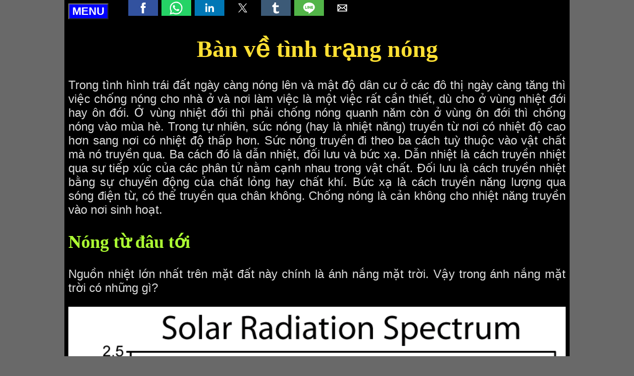

--- FILE ---
content_type: text/html; charset=utf-8
request_url: https://lehboi.github.io/kinh-nghiem/linh-tinh/nong
body_size: 9978
content:
<!doctype html>
<html amp lang="vi">
<head>
<title>Bàn về tình trạng nóng</title>
<meta name="description" content="Bàn về chủ đề Nóng ở xứ nhiệt đới, chống nóng, khai thác nắng." />
<meta name="keywords" content="hữu ích, tài chính, cá nhân, điện mặt trời">
<link rel="canonical" href="https://lehboi.github.io/kinh-nghiem/linh-tinh/nong">

<!-- in head of html file -->
<meta charset='utf-8'>
<script async src="https://cdn.ampproject.org/v0.js"></script>
<meta name="viewport" content="width=device-width,minimum-scale=1,initial-scale=1">
<style amp-boilerplate>body{-webkit-animation:-amp-start 8s steps(1,end) 0s 1 normal both;-moz-animation:-amp-start 8s steps(1,end) 0s 1 normal both;-ms-animation:-amp-start 8s steps(1,end) 0s 1 normal both;animation:-amp-start 8s steps(1,end) 0s 1 normal both}@-webkit-keyframes -amp-start{from{visibility:hidden}to{visibility:visible}}@-moz-keyframes -amp-start{from{visibility:hidden}to{visibility:visible}}@-ms-keyframes -amp-start{from{visibility:hidden}to{visibility:visible}}@-o-keyframes -amp-start{from{visibility:hidden}to{visibility:visible}}@keyframes -amp-start{from{visibility:hidden}to{visibility:visible}}</style><noscript><style amp-boilerplate>body{-webkit-animation:none;-moz-animation:none;-ms-animation:none;animation:none}</style></noscript>

<script async custom-element="amp-social-share" src="https://cdn.ampproject.org/v0/amp-social-share-0.1.js"></script>

<script async custom-element="amp-auto-ads" src="https://cdn.ampproject.org/v0/amp-auto-ads-0.1.js"></script>
<script async custom-element="amp-ad" src="https://cdn.ampproject.org/v0/amp-ad-0.1.js"></script>


<script async custom-element="amp-sidebar" src="https://cdn.ampproject.org/v0/amp-sidebar-0.1.js"></script>
<script async custom-element="amp-analytics" src="https://cdn.ampproject.org/v0/amp-analytics-0.1.js"></script>


<!-- font-size https://css-tricks.com/snippets/css/fluid-typography/ -->
<style amp-custom>
html {
  font-size: 17px;
}
@media screen and (min-width: 320px) {
  html {
    font-size: calc(17px + 7 * ((100vmin - 320px) / 680));
  }
}
@media screen and (min-width: 1000px) {
  html {
    font-size: 24px;
  }
}

amp-sidebar {
  width: 240px;
  padding-right: 2px;
  background: darkblue;
  color: blue;
  font-size: 100%;
  font-family: sans-serif;
}
.close-sidebar{width: 30px;height: 30px;position: relative;cursor: pointer;background-color: transparent;border: none;}
.close-sidebar:focus{outline: 2px auto #f06060;}
.close-sidebar span{position: absolute;left: 0;width: 30px;height: 2px;border-right: 5px;background-color: #004d00;}
.close-sidebar span:nth-child(1){transform: rotate(45deg);}
.close-sidebar span:nth-child(2){transform: rotate(-45deg);}

div.mwidth {max-width:1004px;margin: auto;}

body {background-color:dimgray;}
div.body {max-width:1004px;margin: auto; padding-left:8px; padding-right:8px; text-align:justify;color:gainsboro;background-color:black;font-family:sans-serif}
div.title {text-align:center;font-size:160%;font-weight:bold;color:#ffe033;font-family:serif}
div.right {text-align:right;}
div.lrsp {margin: 0px 5px 0px 5px;}
.todiscuss {color:lightskyblue;}
div.center {text-align:center;}
div.inlineleft { display:inline;float:left;margin:0px 5px 0px 0px; }
h1 {text-align:center;color:#ffe033;font-family:serif}
h2 {color:#adff33;font-family:serif}
h3 {color:#a3ff1a;font-family:serif}
h4 {color:#8ae600;font-family:serif}
a {color:#ffd700;}
a:visited {color:#e6c300;}
.flright { float:right; margin:0px 0px 0px 5px; width:45%; }

table.noborder {
  border-collapse: collapse;
  width: 100%;
  border: 0px;
  text-align: left;
  padding: 4px;
}

.myheader {
    background-color:darkblue; 
}

th, td {
  text-align: left;
  padding: 2px;
  vertical-align: top;
}
tr:nth-child(even){background-color: darkslategray}
table.withborder {
  width: 100%;
  border: 2px;
  border-color: #111111;
  text-align: left;
  padding: 4px;
}
.fbold { font-weight:bold; }
.tmark {background-color:navy;}

div.even {background-color: darkslategray}
.red {color:red;}
.tblue {color:deepskyblue;}
div.footer { font-size: 80%; color: red; text-align: center; }

@media (max-width: 399px) {
  .mbutton { display:inline;float:left;padding-top:7px;padding-right:10px; }

}
@media (min-width: 400px) and (max-width: 499px) {
  .mbutton { display:inline;float:left;padding-top:7px;padding-right:20px; }

}
@media (min-width: 500px) {
  .mbutton { display:inline;float:left;padding-top:7px;padding-right:40px; }

}
@media (min-width: 1260px) {
  .mbutton { display:inline;float:left;padding-top:7px;padding-right:40px; }

}

</style>
</head>

<body>
  
  <amp-auto-ads type="adsense" data-ad-client="ca-pub-2242556057278004"></amp-auto-ads>
  
  <!-- top of body -->
  <!-- sidebar menu -->
  <amp-sidebar id="sidebar" layout="nodisplay" side="left">
            <button on="tap:sidebar.close" class="close-sidebar">
                <span></span>
                <span></span>
            </button>
  <h3 class="myheader"><a href='/'>Giới-thiệu</a></h3>
    <a href='/home/about'>Thân-thế</a><br>
    <a href='/home/cv'>Thành-tích</a><br>
    <a href='/home/privacy'>Privacy Policy</a><br>
  <h3 class="myheader"><a href='/huu-ich/'>Hữu-ích</a></h3>

      <h4 class="myheader"><a href='/huu-ich/ke-hoach-tai-chinh/'>Lập-kế-hoạch-tài-chính gia-đình</a></h4>

      <h4 class="myheader"><a href='/huu-ich/dau-tu-co-phieu/'>Đầu-tư-cổ-phiếu</a></h4>

      <h4 class="myheader"><a href='/huu-ich/cac-loai-bao-hiem/'>Các loại bảo-hiểm</a></h4>

      <h4 class="myheader"><a href='/huu-ich/cau-chuyen/'>Câu-chuyện</a></h4>

  <h3 class="myheader">Kinh-nghiệm</h3>
    <h4 class="myheader"><a href='/kinh-nghiem/may-tinh/'>Máy-tính</a></h4>

    <h4 class="myheader"><a href='/kinh-nghiem/chu-viet/'>Chữ-Việt</a></h4>

    <h4 class="myheader"><a href='/kinh-nghiem/linh-tinh/'>Linh tinh</a></h4>

  <h3 class="myheader"><a href='/y-kien/'>Ý kiến</a></h3>

  <h3 class="myheader">Danh mục</h3>
    <a href='/download/'>Download</a><br>
    <a href='/sitemap'>Mục lục</a>
  <h3 class="myheader"></h3>
  <br>
  <br>
  <br>
  <br>

  </amp-sidebar>
<main>
  <div class="mwidth">
    <div class="mbutton">
      <button on="tap:sidebar.toggle" class="ampstart-btn caps ml1" style="font-size:90%;font-weight:bold;background-color: blue; color: white;">MENU
      </button>
    </div>
  </div>
  

  <div class="body">
  <div>
    <amp-social-share type="system" height="32"></amp-social-share>
    <amp-social-share type="facebook" height="32" data-param-app_id="1879212745697311"></amp-social-share>
    <amp-social-share type="whatsapp" height="32"></amp-social-share>
    <amp-social-share type="linkedin" height="32"></amp-social-share>
    <amp-social-share type="twitter" height="32"></amp-social-share>
    <amp-social-share type="tumblr" height="32"></amp-social-share>
    <amp-social-share type="line" height="32"></amp-social-share>
    <amp-social-share type="email" height="32"></amp-social-share>
  </div>

  <h1>Bàn về tình trạng nóng</h1>
  <p>Trong tình hình trái đất ngày càng nóng lên và mật độ dân cư ở các đô thị ngày càng tăng thì việc chống nóng cho nhà ở và nơi làm việc là một việc rất cần thiết, dù cho ở vùng nhiệt đới hay ôn đới. Ở vùng nhiệt đới thì phải chống nóng quanh năm còn ở vùng ôn đới thì chống nóng vào mùa hè. Trong tự nhiên, sức nóng (hay là nhiệt năng) truyền từ nơi có nhiệt độ cao hơn sang nơi có nhiệt độ thấp hơn. Sức nóng truyền đi theo ba cách tuỳ thuộc vào vật chất mà nó truyền qua. Ba cách đó là dẫn nhiệt, đối lưu và bức xạ. Dẫn nhiệt là cách truyền nhiệt qua sự tiếp xúc của các phân tử nằm cạnh nhau trong vật chất. Đối lưu là cách truyền nhiệt bằng sự chuyển động của chất lỏng hay chất khí. Bức xạ là cách truyền năng lượng qua sóng điện từ, có thể truyền qua chân không. Chống nóng là cản không cho nhiệt năng truyền vào nơi sinh hoạt.</p>
  <h2>Nóng từ đâu tới</h2>
  <p>Nguồn nhiệt lớn nhất trên mặt đất này chính là ánh nắng mặt trời. Vậy trong ánh nắng mặt trời có những gì?</p>
  <div><amp-img src="/images/SolarRadiation.png" width="800" height="595" layout="responsive"></amp-img></div>
  <p>Nhiệt độ bề mặt <a href="https://en.wikipedia.org/wiki/Solar_Radiation" title="Mặt trời" target='_blank'>Mặt trời</a> khoảng 5780°K, mặt trời phát (bức xạ) ra không gian chung quanh nó ánh sáng thấy được, tử ngoại (UV) và hồng ngoại. Đồ thị trên, được lấy từ https://en.wikipedia.org/wiki/Image:Solar_Spectrum.png, cho thấy cường độ của bức xạ mặt trời ở từng bước sóng, và sự hấp thụ năng lượng đó của tầng khí quyển.
  Phần lớn năng lượng của ánh nắng nằm trong dải hồng ngoại, một ít nằm trong dải tử ngoại, phần còn lại là ánh sáng thấy được. Khi các tia đó chạm xuống mặt đất hay bất cứ thứ gì trên trái đất, một phần bị phản xạ trở lại (mắt người nhìn thấy các thứ chung quanh là do nhận được phần phản xạ của ánh sáng thấy được), phần còn lại sẽ làm nóng thứ đó lên.
  Ngoài việc làm nóng, UV còn làm biến đổi các chất hữu cơ: làm hỏng các phân tử DNA, gây lão hoá và ung thư da, lão hoá mắt, phá hủy các loại nhựa, các chất màu (làm bạc màu). Phần UV gần với ánh sáng thấy được nhất gọi là UVA. UVA có thể đi xuyên qua thủy tinh, tức là cũng vào nhà qua cửa kính giống như ánh sáng thấy được (mặc dù người ta không nhìn thấy nó).
  <br>


  Một mét vuông mặt đất (<u>nằm ngang</u>) ở vùng xích đạo sẽ nhận được khoảng 1.020W từ <a href="https://en.wikipedia.org/wiki/Solar_power" title="ánh nắng" target='_blank'>ánh nắng</a>. Khi trời có mây, trong không khí có bụi thì giá trị đó có thể giảm bớt 23%, còn 785W/m².
  Đối với diện tích thẳng đứng (tường, cửa) thì sức nóng mà ánh nắng mang đến trên mỗi m² thay đổi theo phương tia nắng rọi tới (tùy thuộc hướng của bức tường đó và giờ trong ngày) và có thể lên tới 75% sức nóng mà mỗi m² diện tích nằm ngang nhận được. Tính trung bình trong suốt năm (cả ngày lẫn đêm, mùa nắng lẫn mùa mưa) thì ở miền Nam Việt Nam sẽ nhận được khoảng 400W/m² và miền Bắc Việt Nam thì ít hơn một chút: 390W/m².
  Trong chủ đề chống nóng này thì ta không quan tâm đến giá trị trung bình đó mà quan tâm đến giá trị tối đa trong giờ nắng kia. (Chú ý là tôi không viết <i>sức nóng mỗi giờ hay mỗi giây</i> trong các câu trên vì tự đơn vị Watt đã có nghĩa là số năng lượng mỗi giây.)
  <br>Để tính xem có bao nhiêu phần sức nóng rọi bên ngoài tường được truyền vào trong nhà, người ta quan tâm tới <a href="https://en.wikipedia.org/wiki/Thermal_conductivity" title="hệ số dẫn nhiệt k" target='_blank'>hệ số dẫn nhiệt k</a> của vật liệu. Hệ số k cho biết trong điều kiện nhiệt độ giữa hai mặt vật liệu có bề dày 1m chênh lệch 1℃ mỗi m² vật liệu sẽ truyền qua bao nhiêu Watt. Hệ số k thay đổi theo chất liệu, cấu tạo và nhiệt độ của vật liệu. Ví dụ hệ số k của gỗ khoảng 0,04-0,4, không khí (không có đối lưu): 0,025, nút bấc: 0,05, cao su: 0,16, thủy tinh: 1,1, sa thạch: 2,4, inox: 15, nhôm: 237, đồng: 401.
  <br>Trong thị trường vật liệu xây dựng thì người ta lại dùng <a href="https://en.wikipedia.org/wiki/R-value_(insulation)" title="chỉ số cách nhiệt R" target='_blank'>chỉ số cách nhiệt R</a> của vật liệu xây dựng, tính bằng bề dày của vật liệu chia hệ số k. Để tính chỉ số R của một bức tường gồm nhiều phần ghép nối tiếp nhau thì người ta lấy tổng số R của từng thành phần, như vậy rất tiện cho việc thiết kế cách nhiệt cho công trình. Khi tính lượng nhiệt truyền qua vách hay trần thì lấy diện tích của vách/trần nhân với độ chênh lệch nhiệt độ rồi chia cho tổng số R. Sau đây là chỉ số R của một số vật liệu ở bề dày 10cm: polystyrene (mớp xốp): 1,057, sợi thuỷ tinh: 0,528, rơm: 0,306, bê tông: 0,019, gạch : 0,075. Ở các nước đã phát triển, chỉ số R tối thiểu của tường và mái nhà ở mỗi vùng khí hậu đều được quy định thành tiêu chuẩn rõ ràng. Cần chú ý là ở Mỹ và các nước dùng hệ đo lường Anh-Mỹ thì R tính theo feet, độ F và Btu/h nên sẽ khác giá trị R tính trong hệ SI.</p>



  <h2>Chống nóng</h2>
  <p>Cách chống nóng <i>hiện đại</i> (hại điện) nhất trong phần lớn các công trình xây dựng ở Việt Nam hiện nay là dùng máy lạnh. Xem bài viết về <a href="may-lanh" target="_blank">máy lạnh</a> và những điều cần biết.</p>
  <p>Để có một chút cảm nhận cụ thể hơn về sức nóng của ánh nắng và sự hại điện của máy lạnh, ta thử xem một ví dụ sau:</p>
  <blockquote>Một căn phòng có diện tích 10m² (<i>rất nhỏ</i>) có trần là mái bằng bê tông chịu nắng trực tiếp, gắn một máy lạnh cỡ 9.000BTU/h. Máy lạnh cỡ đó có công suất tiêu thụ gần 1kW điện và chỉ có thể bơm được không quá 3kW sức nóng ra khỏi phòng. Trong khi đó mái bằng nhận từ mặt trời hơn 10kW sức nóng lúc nắng gắt, và truyền vào trong phòng hơn 5kW (giả sử nhiệt độ mặt trên mái bằng lớn hơn mặt dưới 10℃). Đó là chưa kể sức nóng truyền vào phòng qua tường, sức nóng do người và máy móc trong phòng toả ra. Kết quả là vào mỗi buổi trưa, dù cho máy lạnh chạy hết sức, nhiệt độ không khí trong phòng vẫn có thể cao hơn nhiệt độ không khí ngoài trời vài ℃. Cứ tưởng tượng như đang ngồi trong phòng đóng kín với một cái bếp điện 2kW được mở suốt vài giờ thì sẽ hiểu tại sao trong phòng có máy lạnh mà vẫn nóng đến như vậy. Nếu phòng được cách nhiệt tốt thì máy lạnh cỡ đó có thể dễ dàng làm mát cho thể tích 90m³ tức là diện tích phòng khoảng 30m². Như vậy mới thấy không phải lúc nào cũng có thể dùng máy lạnh để chống nóng và việc thiết kế chống nóng công trình xây dựng sẽ giúp tiết kiệm điện đến mức nào. Ngày nào ngành điện cũng phát thông điệp <i>hãy sử dụng điện tiết kiệm</i> trên các kênh truyền hình nhưng không chỉ cho người tiêu thụ biết cách <a href="/huu-ich/ke-hoach-tai-chinh/">tiết kiệm</a> điện cho máy lạnh như thế nào.</blockquote>
  <p>Có cách chống nóng ít hại điện hơn cách dùng máy ĐHNĐ, đó là ngăn không cho sức nóng vào nhà. Đối với các công trình xây dựng, diện tích nằm ngang nhận ánh nắng là mái. Có nhiều cách để chống nóng từ trên mái xuống. Mái bằng thì làm thành hồ nước, hoặc vườn cây. Mái tôn thì dùng tôn có lớp xốp cách nhiệt, thông gió trên plafond…
  <br>Ngoài việc chống nóng từ trên mái, còn phải chống nóng từ vách. Ở Việt Nam, cách chống nóng xuyên qua tường phổ biến nhất vẫn là xây tường dầy lên. Theo kinh nghiệm của tôi thì tường gạch ống dầy 20cm vẫn chưa đủ để cản sức nóng của nắng hướng Tây vào nhà. Những vật liệu xây dựng mới như panel 3D cũng rất tốt cho việc chống nóng.</p>


  <h3>Nắng xuyên kính</h3>
  <p>Kính ngày càng được dùng nhiều cho cửa sổ và cửa đi. Đối với cửa kính thì ngoài việc dẫn nhiệt qua thuỷ tinh, nhiệt còn được truyền qua sự bức xạ (tia nắng). Các loại cửa kính hộp (2 lớp kính) có tính cách âm và cách nhiệt tốt nhưng không thể ngăn được sức nóng đi vào nhà qua ánh nắng; chúng thích hợp khi dùng ở các xứ ôn đới: ngăn không cho hơi ấm trong nhà truyền ra ngoài qua cửa kính trong mùa đông. Khi tia nắng đã đi qua cửa kính vào nhà, nó làm nóng vật trong nhà lên. Vật nóng lên sẽ phát ra tia <a href="hong-ngoai">hồng ngoại</a> có bước sóng dài, tia này bị phản xạ ở bề mặt kính nên không thoát ra ngoài nhà được làm cho nhà mau nóng hơn. Cách đơn giản và ít tốn kém nhất để chống nóng đi qua cửa kính là che nắng: trồng cây hoặc làm mái che hướng nắng. Để có tác dụng chống nóng thì phải che nắng bên ngoài cửa kính, còn rèm treo bên trong cửa kính chỉ làm đỡ chói mắt chứ tác dụng chống nóng rất kém.
  <br>Ở những văn phòng hay chung cư cao tầng, không thể dùng cách che nắng bên ngoài, thì có thể dùng kính phản quang hoặc các tấm phim dán kính. Các loại kính phản quang được tráng một lớp kim loại thật mỏng, có tác dụng phản xạ một phần ánh sáng nhưng không ngăn được phần UVA đi vào nhà. Tuỳ theo công nghệ sản xuất, lớp kim loại tráng mỏng đó có thể rất dễ bị hỏng khi lau kính không đúng cách. Phim dán kính thì có rất nhiều loại: loại phim màu không có hoa văn, loại có hoa văn không màu, loại phản quang-chống nóng. Loại phim hoa văn không màu không có tác dụng chống nóng. Loại phim màu sẽ hấp thụ một phần ánh sáng, nhiều hay ít tuỳ theo màu đậm hay nhạt. Khi hấp thụ ánh sáng thì năng lượng của ánh sáng sẽ giảm đi nhưng chính tấm phim sẽ nóng lên, hơi nóng đó sẽ truyền một phần nhỏ ra ngoài qua tấm kính và một phần ở lại trong phòng. Loại phim phản quang thì kết hợp cả hai tác dụng: phản xạ một phần ánh sáng ra ngoài và hấp thụ một phần ánh sáng cho nên nó giảm năng lượng ánh sáng vào phòng mà tự nó không nóng lên nhiều như loại phim màu. Có loại phim còn được trộn chất ngăn tia UV trong lớp keo dán để bảo vệ keo dán không bị lão hoá theo thời gian và đồng thời ngăn tia UV vào nhà.</p>
  <blockquote>Xin nêu lên một trường hợp đã dùng phim phản quang NV15 của 3M. Theo giới thiệu của 3M, phim này ngăn được 99% UV, 85% ánh sáng thấy được, 75% năng lượng trong ánh nắng. Nhìn từ trong nhà ra ngoài qua cửa kính có dán phim vẫn thấy màu sắc tự nhiên nhưng không chói mắt. Tia nắng xuyên qua cửa kính vào nhà vẫn rọi thành vệt trên sàn nhà nhưng vệt nắng đó không còn nóng nữa và không có thành phần UV (kính đeo mắt đổi màu - photochromic lense không bị sẫm màu trong vệt nắng đó). Một căn chung cư có trần cao 4,8m, tường hướng Bắc dài 11,6m, tường hướng Tây dài 7,2m, tường gạch và beton dầy 30cm, tổng diện tích cửa kính 14m². Trước khi dán phim lúc trời nắng nhất thì nhiệt độ trong nhà cao hơn ngoài trời 1-2℃, sau khi dán phim lên cửa kính thì nhiệt độ trong nhà bằng hoặc thấp hơn 1-2℃ so với bên ngoài lúc trời nắng.</blockquote>


  <p>Ngoài việc lựa chọn vật liệu cách nhiệt để xây nhà, ta còn phải để ý đến việc kiểm soát không khí ra vào nhà. Phải làm các khe cửa thật khít để khi đóng cửa thì rất ít không khí ra vào được, tránh sự truyền nhiệt bằng đối lưu qua các khe đó. Không khí đối lưu thì truyền nhiệt tốt hơn gấp 5 lần không khí lặng. Nhà được cách nhiệt tốt và có ít khe hở thì tốt cho việc chống nóng cũng như sưởi ấm. Vài chục năm trước, khi khí hậu ở miền Nam còn chưa quá nóng, thì dân ta vẫn quan niệm rằng nhà ở miền Nam không cần làm kín. Bây giờ máy lạnh đang trở nên phổ biến trong nhiều nhà ở, văn phòng thì quan niệm đó cần phải thay đổi. Nhà phải thoáng khi mở cửa nhưng khi đóng cửa thì phải kín.</p>
  <p>Một điều quan sát được về nhiệt độ không khí nhà chung cư: nhiệt độ không khí trong nhà chung cư rất ít thay đổi trong suốt ngày. Ví dụ trong tháng 3 năm 2008, nhiệt độ không khí ở thành phố Hồ Chí Minh thay đổi từ 23℃ đến 33℃, nhiệt độ trong nhà đóng kín cửa (cửa có dán phim chống nóng 3M) và không mở máy lạnh luôn luôn ở khoảng 29℃. Đó là nhờ căn nhà này không bị nắng rọi trên mái, cửa sổ và cửa đi rất kín; việc trao đổi nhiệt giữa bên trong và bên ngoài nhà rất ít nên nhiệt độ bên trong ít thay đổi theo nhiệt độ bên ngoài.</p>
  <h2>Ẩm</h2>
  <p>Một yếu tố khí hậu khác ảnh hưởng đến cảm giác nhiệt độ của người là độ ẩm không khí. Độ ẩm không khí thường được chỉ thị qua <a href="https://en.wikipedia.org/wiki/Relative_humidity" target="_blank">độ ẩm tương đối</a>. Độ ẩm không khí ảnh hưởng đến cảm giác nhiệt độ của người vì người tự làm mát mình bằng cách tiết mồ hôi, mồ hôi bay hơi sẽ mang theo nhiệt năng làm người mát. Mồ hôi tiết ra mà không bay hơi được thì người không mát. Để cho mồ hôi bay hơi được thì không khí phải còn chứa thêm được hơi nước tức là độ ẩm tương đối trong không khí phải đủ thấp. Người ta cảm thấy thoải mái dễ chịu khi độ ẩm tương đối không khí trong khoảng 40% tới 60%. Độ ẩm tương đối cao thì mồ hôi khó bay hơi, cảm giác nóng của người càng tăng, mồ hôi đổ ra càng nhiều. Nhưng độ ẩm thấp quá cũng không dễ chịu: người ta bị khô da, khô mắt, tĩnh điện dễ tích lại đến một điện thế cao. Cảm giác nóng kết hợp giữa nhiệt độ và độ ẩm cũng được ghi với đơn vị ℃. Có một số công thức để tính <a href="https://en.wikipedia.org/wiki/Heat_index" target="_blank">cảm giác nóng</a> đó. Để cho mọi người dễ hiểu, cảm giác nóng cũng được ghi hẳn vào trong các <a href="https://www.weather.com/outlook/travel/businesstraveler/local/VMXX0007" target="_blank">dự báo thời tiết</a> ở nhiều nơi; ở Việt Nam chưa ghi như vậy.</p>
  <p>Bảng dưới đây cho thấy ảnh hưởng của cảm giác nóng lên cơ thể người</p>
  <table>
  <tbody>
  <tr>
    <th>Cảm giác nóng</th>
    <th>Ảnh hưởng</th>
  </tr>
  <tr>
    <td>27–32℃</td>
    <td>Chú ý: gây mệt khi ở lâu trong cảm giác này</td>
  </tr>
  <tr>
    <td>32–41℃</td>
    <td>Chú ý đặc biệt: có thể say nắng, chuột rút</td>
  </tr>
  <tr>
    <td>41–54℃</td>
    <td>Nguy hiểm: say nắng dễ dàng</td>
  </tr>
  <tr>
    <td>trên 54℃</td>
    <td>Đặc biệt nguy hiểm</td>
  </tr>
  </tbody>
  </table>
  <p>Cảm giác nóng ở miền Nam Việt Nam thường trong khoảng 32-41℃.</p>
  <p>Độ ẩm tương đối của không khí trong nhà thường cao hơn không khí ngoài trời vì người trong nhà sinh ra hơi nước qua mồ hôi và hơi thở. Để giảm độ ẩm không khí trong nhà một cách ít tốn kém thì làm thông gió cho nhà. Nhưng nếu ngoài trời đang nóng thì việc làm thông gió cũng không làm dễ chịu cho người trong nhà. Tốn kém hơn thì có thể dùng <a href="https://en.wikipedia.org/wiki/Dehumidifier" target="_blank">máy hút ẩm</a>. Máy hút ẩm là một cái máy lạnh thật nhỏ, nó hút không khí qua giàn lạnh nhỏ để hơi nước trong không khí ngưng tụ lại thành nước, nước đó được hứng trong một thùng chứa, người dùng phải nhớ đổ thùng nước đó đi để lấy chỗ hút ẩm. Nếu trong nhà có gắn máy lạnh thì không cần mua thêm máy hút ẩm mà dùng ngay máy lạnh để hút ẩm.</p>


  <h2>Khai thác sức nóng</h2>
  Với ngân sách đầu tư lớn hơn cho xây dựng công trình thì không những ta có thể ngăn không cho sức nóng của mặt trời vào nhà mà còn có thể bắt nó sinh ra <a href="/huu-ich/de-tien-vao-dau">tiền</a> trong suốt thời gian sử dụng công trình. Đó là dùng máy nước nóng năng lượng mặt trời. Nhiều tiền hơn nữa thì dùng những tấm lợp, tấm <i>ngói</i> và tấm <i>kính</i> phát điện. Những tế bào quang điện được phủ lên nửa tấm ngói, sau khi lợp ngói xong, nối dây dẫn điện từ những tấm ngói đó vào một bộ đổi điện (inverter) để đổi điện một chiều (DC) thành điện xoay chiều (AC) và hoà vào mạng điện trong nhà. Mỗi m² mái ngói sẽ sinh ra được khoảng 100W điện khi có nắng. Một mái nhà 60m² sẽ phát ra 6kW, mỗi tháng phát được hơn 1.000kWh, vừa dư điện dùng vừa mát nhà! Nếu lúc có nắng mà trong nhà dùng không hết lượng điện đó thì lượng điện dư sẽ chảy ra lưới điện chung qua đồng hồ điện, làm cho đồng hồ quay lùi. Buổi tối, không có điện mặt trời, điện từ lưới điện chung đi vào nhà sẽ làm cho đồng hồ quay tới. Như vậy lưới điện chung được dùng như một bộ accu dung lượng vô cùng lớn mà không tốn tiền đầu tư. Ở Việt Nam đã có nhiều nơi sản xuất hệ thống điện mặt trời nhưng vẫn còn các nhược điểm sau:
  <ul>
    <li>bộ pin quang điện chỉ có một dạng duy nhất là bảng gắn trên khung nhôm nên chỉ có một cách lắp đặt là đặt lên trên mái nhà: kém mỹ thuật và hạn chế phạm vi ứng dụng.</li>
    <li>bộ đổi điện không hoà được vào lưới điện chung, do đó luôn luôn phải có bộ accu trữ điện. Công suất phát của bộ pin quang điện và công suất tiêu thụ càng lớn thì bộ accu càng lớn theo. Accu có tuổi thọ rất ngắn so với bộ pin quang điện. Tiền mua accu chia cho tuổi thọ của nó (tính bằng tháng) còn lớn hơn tiền mua điện sử dụng hàng tháng làm cho các hệ thống điện mặt trời này không có tính kinh tế ở những nơi đã có lưới điện. Ngoài ra, hợp đồng mua bán điện với các công ty điện lực chưa có điều khoản để các khách hàng nhỏ bán điện lại cho công ty điện lực. Cho nên khi điện chảy lên lưới thì người chủ bộ điện mặt trời không nhận được tiền. Các công ty điện lực cần phải thay đổi hợp đồng để khuyến khích các nguồn phát điện nhỏ bổ sung cho lưới điện chung.</li>
  </ul>
  <p>Chính sách mới: Ngày 11/04/2017, Thủ tướng đã ra quyết định số <a href="https://vanban.chinhphu.vn/portal/page/portal/chinhphu/hethongvanban?class_id=1&mode=detail&document_id=189336" target='_blank'>11/2017/QĐ-TTg</a> buộc EVN mua lại điện mặt trời từ dân.</p>
  <div class="todiscuss">
  Các bài liên quan:
  <br>* <a href="/kinh-nghiem/linh-tinh/">Những kinh nghiệm khác</a>
  </div>
  <hr>
  <div class="footer">
  Bấm các nút sau để liên-lạc 
  <br>
  <a href="http://twitter.com/GiauCham" target="_blank"><amp-img src="/images/icons/Twitter-256.png" layout="fixed" width="40" height="40" alt="Twiter"></amp-img></a> 
  <a href="http://m.me/lamgiauchacchan" target="_blank"><amp-img src="/images/icons/Fb-Messenger-128.png" layout="fixed" width="40" height="40" alt="Facebook"></amp-img></a> 
  <a href="viber://add?number=84989760570"><amp-img src="/images/icons/Viber-128.png" layout="fixed" width="40" height="40" alt="Viber"></amp-img></a>
  <a href="http://zaloapp.com/qr/p/lzfbyqlwzn9u"><amp-img src="/images/icons/Zalo.webp" layout="fixed" width="40" height="40" alt="Zalo"></amp-img></a> 
  <a href="tel:+84989760570"><amp-img src="/images/icons/Cell-Phone-256.png" layout="fixed" width="40" height="40" alt="điện thoại"></amp-img></a>
  <a href="mailto:KHTC@outlook.com.vn?subject=lehboi.github.io"><amp-img src="/images/icons/address_blue-128.png" layout="fixed" width="40" height="40" alt="email"></amp-img></a> 
  </div>
  <div class="even">Trang-web này được áp-dụng <a href="https://creativecommons.org/licenses/by-nc-nd/4.0/" target='_blank'>Creative Commons Attribution-NonCommercial-NoDerivatives 4.0 International License</a>.
  Bạn được phép chép lại trang-web này, với điều-kiện không được thay-đổi nội-dung và không dùng cho mục-đích thu-lợi và ghi rõ nguồn-gốc <a href="https://lehboi.github.io">https://LeHBoi.github.io</a>. Điều kiện trên cũng áp dụng với domain name trước đây của website này là LHBOI.NAME.VN.
  </div>
</div>

</main>
</body>
</html>

